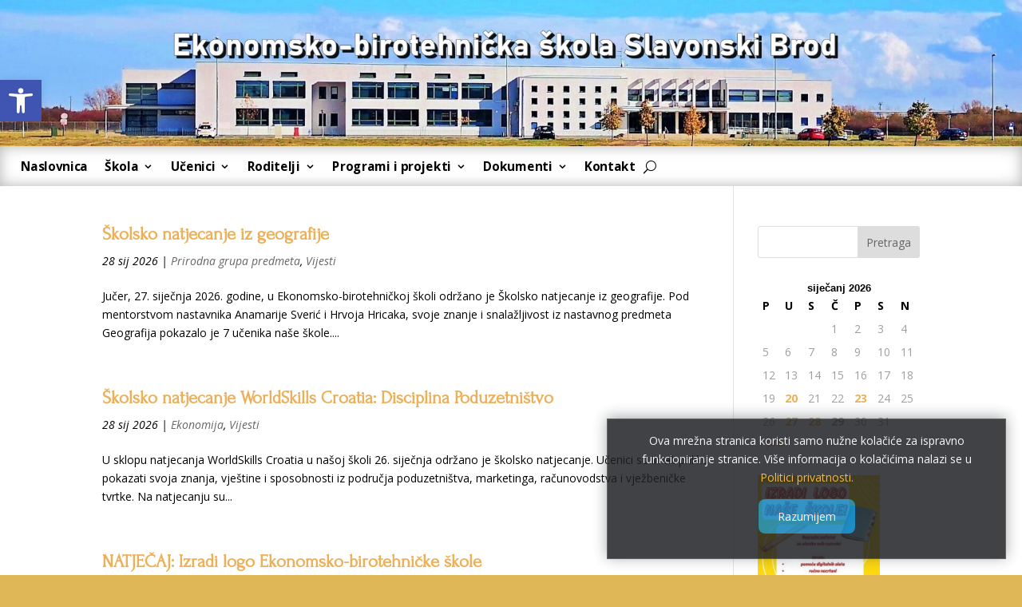

--- FILE ---
content_type: text/html;charset=UTF-8
request_url: https://kuula.co/share/collection/7Y17f?fs=1&vr=1&zoom=1&gyro=0&initload=0&thumbs=1&inst=0&card=1&info=0&logo=1&logosize=167
body_size: 29007
content:
<!DOCTYPE html>
<html lang="en">
<head>

<meta charset="UTF-8">
<meta name="viewport" content="width=device-width, user-scalable=no, minimum-scale=1.0, maximum-scale=1.0, initial-scale=1">
<meta name="theme-color" content="#000000">
<!-- Titan2 -->

<base href='/'>




<link rel="icon" href="https://static.kuula.io/prod/assets/kuula-favicon.png" type="image/x-icon">
<link rel="shortcut icon" href="https://static.kuula.io/prod/assets/kuula-favicon.png" type="image/x-icon">
<link rel="stylesheet" type="text/css" href="https://static.kuula.io/prod/css/viewer-865r54.css">

<title>Ekonomsko-birotehnička škola Slavonski Brod</title>
<meta name="description" content="Virtual Tour | Virtualnu šetnju izradio VIK Studio, vikstudio.hr , +385989619175"/>
<meta name='robots' content='noindex, follow'>

<meta property="og:site_name"        content="Kuula"/>
<meta property="og:type"             content="website"/>
<meta property="fb:app_id"           content="952160754853921"/>
<meta property="og:title"            content="Ekonomsko-birotehnička škola Slavonski Brod"/>
<meta property="og:description"      content="Virtual Tour | Virtualnu šetnju izradio VIK Studio, vikstudio.hr , +385989619175"/>
<meta property="og:image"            content="https://kuula.co/shareimg/6068-8dd5-45c9-3191/en_7623/01-cover.jpg"/>
<meta property="og:image:type"       content="image/jpeg"/>
<meta property="og:image:width"      content="640"/>
<meta property="og:image:height"     content="640"/>
<meta property="og:image:alt"        content="Virtual Tour | Virtualnu šetnju izradio VIK Studio, vikstudio.hr , +385989619175"/>
<meta property="og:url"              content="https://kuula.co/share/7z0j7/collection/7Y17f?fs=1&vr=1&zoom=1&gyro=0&initload=0&thumbs=1&inst=0&card=1&info=0&logo=1&logosize=167"/>

<meta name="twitter:site"            content="@kuulapic"/>
<meta name="twitter:title"           content="Ekonomsko-birotehnička škola Slavonski Brod"/>
<meta name="twitter:description"     content="Virtual Tour | Virtualnu šetnju izradio VIK Studio, vikstudio.hr , +385989619175"/>
<meta name="twitter:card"            content="player">
<meta name="twitter:image"           content="https://files.kuula.io/6068-8dd5-45c9-3191/01-cover.jpg"/>
<meta name="twitter:player"          content="https://kuula.co/share/7z0j7/collection/7Y17f?fs=1&vr=1&zoom=1&gyro=0&initload=0&thumbs=1&inst=0&card=1&info=0&logo=1&logosize=167"/>
<meta name="twitter:player:width"    content="360">
<meta name="twitter:player:height"   content="360">

</head>
<body virtualscroll class="embed">

<div class="templates">
	<!--# addoncard #-->
<div id="icard">
    <div class="close-btn"><span class="sps close-black"></span></div>
    <article>
        <div class="wrapper">
            <div class="media"></div>
            <div class="content" dir="auto"></div>
        </div>
    </article>
</div></div>

<div class="fs">

	<div class='sphere'></div>
	<div class='image'></div>

	<div class='preloader'>
		<svg width='30px' height='30px' class='spin s1' xmlns="http://www.w3.org/2000/svg" viewBox="0 0 150 150">
			<circle cx="75" cy="75" r="50" stroke-dasharray="169 113" stroke="#ffffff" fill="none" stroke-width="8"></circle>
		</svg>
		<svg width='30px' height='30px' class='spin s2' xmlns="http://www.w3.org/2000/svg" viewBox="0 0 150 150">
			<circle cx="75" cy="75" r="50" stroke-dasharray="169 113" stroke="#ffffff" fill="none" stroke-width="8"></circle>
		</svg>
	</div>

	<div class='not-found'>
		<h2><div class="spl lock-white"></div></h2>
		<p>This content is private or does not exist.</p>
	</div>

	<div class='auth-panel'>
		<h2>
			<div class="spl lock-white"></div>
		</h2>
		<p>
			<label for="auth-passwd">Enter password:</label>
			<input type="text" id="auth-passwd" class="auth-passwd" placeholder="Enter password">
			<button type="submit" class="auth-submit">Go</button>
		</p>
		<span class="auth-error">-</span>
	</div>

	<div class="contact-card">
		<a target="_blank" class="link-back"></a>
		<div class="address-block">
			<address></address>
			<div class="card-hide" tabindex="0">
				<svg version="1.1" xmlns="http://www.w3.org/2000/svg" width="20" height="20" viewBox="4 4 24 24">
					<path id="shape" fill="#fff" d="M20.914 9.914l-2.829-2.829-8.914 8.914 8.914 8.914 2.828-2.828-6.086-6.086z"></path>
				</svg>
			</div>
		</div>
	</div>

	<div class="title-screen">
		<h1></h1>
		<div class='play-button'>
			<span></span>
		</div>	
		<div class="desc-container">
			<h2></h2>
		</div>
		<h3></h3>
		<h4></h4>
	</div>

	
	<div class='inst'>
		<div class="desktop-only"></div>
		<div class="touch-only"></div>
	</div>	

	<div class="gallery">
		<ul class="dots"></ul>

		<div class="thumbs">
			<ul class="thumb-list"></ul>

			<svg class="thumbs-show" version="1.1" xmlns="http://www.w3.org/2000/svg" width="20" height="20" viewBox="4 4 24 24">
				<path fill="#000" id="shadow" transform="translate(2,-2)" d="M20.914 9.914l-2.829-2.829-8.914 8.914 8.914 8.914 2.828-2.828-6.086-6.086z"></path>
				<path fill="#fff" id="shape" d="M20.914 9.914l-2.829-2.829-8.914 8.914 8.914 8.914 2.828-2.828-6.086-6.086z"></path>
			</svg>
			
			<svg class="thumbs-hide" version="1.1" xmlns="http://www.w3.org/2000/svg" width="20" height="20" viewBox="4 4 24 24">
				<path fill="#fff" id="shape" d="M20.914 9.914l-2.829-2.829-8.914 8.914 8.914 8.914 2.828-2.828-6.086-6.086z"></path>
			</svg>

			<div class="next-thumb">
				<svg class="thumbs-move" version="1.1" xmlns="http://www.w3.org/2000/svg" width="20" height="20" viewBox="4 4 24 24">
					<path fill="#fff" id="shape"d="M20.914 9.914l-2.829-2.829-8.914 8.914 8.914 8.914 2.828-2.828-6.086-6.086z"></path>
				</svg>
			</div>

			<div class="prev-thumb">
				<svg class="thumbs-move" version="1.1" xmlns="http://www.w3.org/2000/svg" width="20" height="20" viewBox="4 4 24 24">
					<path fill="#fff" id="shape" d="M20.914 9.914l-2.829-2.829-8.914 8.914 8.914 8.914 2.828-2.828-6.086-6.086z"></path>
				</svg>
			</div>

			<div class="desc">
				<div class="desc-text"></div>
			</div>

			<div class="num"></div>

		</div>
	</div>

	<svg class="prev" version="1.1" xmlns="http://www.w3.org/2000/svg" xmlns:xlink="http://www.w3.org/1999/xlink" width="32" height="32" viewBox="0 0 32 32">
		<path fill="#444" d="M20.914 9.914l-2.829-2.829-8.914 8.914 8.914 8.914 2.828-2.828-6.086-6.086z"></path>
	</svg>

	<svg class="next" version="1.1" xmlns="http://www.w3.org/2000/svg" xmlns:xlink="http://www.w3.org/1999/xlink" width="32" height="32" viewBox="0 0 32 32">
		<path fill="#444" d="M11.086 22.086l2.829 2.829 8.914-8.914-8.914-8.914-2.828 2.828 6.086 6.086z"></path>
	</svg>

	<article class="info">
		<div class="desc">
			<p></p>
		</div>	
		<a class="user" target="_blank">
			<span class="icon"></span><span class="name"></span>
		</a>
		<div class="sps close close-white"></div>	
	</article>

	<div class="buttons">
		<div class="info-btn" tabindex="0">INFO</div>
		<div class="spl gyro"></div>
		<div class="spl vr"></div>
		<div class="apl-progress"></div>
		<div class="apl" tabindex="0">
			<span class="pause"></span>
			<span class="play"></span>
		</div>
		<div class="spl speaker-on" tabindex="0"></div>
		<div class="spl fullscreen" tabindex="0"></div>
	</div>

	<div class="notification"></div>

	<div id="accesibility">
	</div>

	<section id='player-menu'>
		<div class="player-menu">
			<div class="menu-items">
				<button data-action="plan"><span class="splx mpi"></span></button>
				<button data-action="map"><span class="splx mpi pin"></span></button>
			</div>
			<label></label>
			<ul class="expand-list"></ul>
		</div>
	</section>

	<div class="map-overlay">
		<div class="map-box">
			<div class="map-wrapper"></div>
			<button class="close">
				<span class="sps close-black"></span>
			</button>
		</div>
	</div>

	<div class="vr-rotate-info">
		<p class="startvr">
			<button>Tap here to start VR</button>
		</p>
		<p class="generic">
			Please rotate the device into landscape mode and insert into your VR headset.
			<button>Tap here to exit VR mode</button>
		</p>
	</div>

</div>

<div class="ios-fs-spacer"></div>

<script type="text/javascript">
window.KUULA_COLLECTION={id:"7Y17f",data:"[base64]"};

window.KUULA_LOCALE="[base64]";
window.KUULA_ICDN="files.kuula.io";
window.KUULA_ICDN2="d3gkeulpe5oq35.cloudfront.net";
window.KUULA_SCDN="static.kuula.io";
window.KUULA_MCDN="media.kuula.io";
window.KUULA_CDN_CONFIG={"mode":0,"list":[127259,204590,220809,279675]};
window.KUULA_ANL_CONFIG={"mode":2};
</script>

<script type="text/javascript" src="https://static.kuula.io/prod/viewer-865r54.js" crossorigin="anonymous"></script>

<script type="text/javascript">
var p = { debug: false, build: "865r54", fb: "952160754853921", mapkey: "AIzaSyClGeGCyWMNve0TPvTG5_EJHXPIMtbr5tc" };
	var c = getKuulaConfig(p);
	PSH.init(c);
</script>


<noscript><div class="javascript-fallback">
	<p>Virtual Tours and 360/panoramic photos are highly interactive formats. They require Javascript and WebGL to run properly. Please enable Javascript in your browser or use another browser that supports Javascript.</p>
</div></noscript>

</body>
</html>


--- FILE ---
content_type: text/html;charset=UTF-8
request_url: https://kuula.co/share/collection/7Y17f?fs=1&vr=1&zoom=1&gyro=0&initload=0&thumbs=1&inst=0&card=1&info=0&logo=1&logosize=167
body_size: 29012
content:
<!DOCTYPE html>
<html lang="en">
<head>

<meta charset="UTF-8">
<meta name="viewport" content="width=device-width, user-scalable=no, minimum-scale=1.0, maximum-scale=1.0, initial-scale=1">
<meta name="theme-color" content="#000000">
<!-- Titan2 -->

<base href='/'>




<link rel="icon" href="https://static.kuula.io/prod/assets/kuula-favicon.png" type="image/x-icon">
<link rel="shortcut icon" href="https://static.kuula.io/prod/assets/kuula-favicon.png" type="image/x-icon">
<link rel="stylesheet" type="text/css" href="https://static.kuula.io/prod/css/viewer-865r54.css">

<title>Ekonomsko-birotehnička škola Slavonski Brod</title>
<meta name="description" content="Virtual Tour | Virtualnu šetnju izradio VIK Studio, vikstudio.hr , +385989619175"/>
<meta name='robots' content='noindex, follow'>

<meta property="og:site_name"        content="Kuula"/>
<meta property="og:type"             content="website"/>
<meta property="fb:app_id"           content="952160754853921"/>
<meta property="og:title"            content="Ekonomsko-birotehnička škola Slavonski Brod"/>
<meta property="og:description"      content="Virtual Tour | Virtualnu šetnju izradio VIK Studio, vikstudio.hr , +385989619175"/>
<meta property="og:image"            content="https://kuula.co/shareimg/6068-8dd5-45c9-3191/en_6702/01-cover.jpg"/>
<meta property="og:image:type"       content="image/jpeg"/>
<meta property="og:image:width"      content="640"/>
<meta property="og:image:height"     content="640"/>
<meta property="og:image:alt"        content="Virtual Tour | Virtualnu šetnju izradio VIK Studio, vikstudio.hr , +385989619175"/>
<meta property="og:url"              content="https://kuula.co/share/7z0j7/collection/7Y17f?fs=1&vr=1&zoom=1&gyro=0&initload=0&thumbs=1&inst=0&card=1&info=0&logo=1&logosize=167"/>

<meta name="twitter:site"            content="@kuulapic"/>
<meta name="twitter:title"           content="Ekonomsko-birotehnička škola Slavonski Brod"/>
<meta name="twitter:description"     content="Virtual Tour | Virtualnu šetnju izradio VIK Studio, vikstudio.hr , +385989619175"/>
<meta name="twitter:card"            content="player">
<meta name="twitter:image"           content="https://files.kuula.io/6068-8dd5-45c9-3191/01-cover.jpg"/>
<meta name="twitter:player"          content="https://kuula.co/share/7z0j7/collection/7Y17f?fs=1&vr=1&zoom=1&gyro=0&initload=0&thumbs=1&inst=0&card=1&info=0&logo=1&logosize=167"/>
<meta name="twitter:player:width"    content="360">
<meta name="twitter:player:height"   content="360">

</head>
<body virtualscroll class="embed">

<div class="templates">
	<!--# addoncard #-->
<div id="icard">
    <div class="close-btn"><span class="sps close-black"></span></div>
    <article>
        <div class="wrapper">
            <div class="media"></div>
            <div class="content" dir="auto"></div>
        </div>
    </article>
</div></div>

<div class="fs">

	<div class='sphere'></div>
	<div class='image'></div>

	<div class='preloader'>
		<svg width='30px' height='30px' class='spin s1' xmlns="http://www.w3.org/2000/svg" viewBox="0 0 150 150">
			<circle cx="75" cy="75" r="50" stroke-dasharray="169 113" stroke="#ffffff" fill="none" stroke-width="8"></circle>
		</svg>
		<svg width='30px' height='30px' class='spin s2' xmlns="http://www.w3.org/2000/svg" viewBox="0 0 150 150">
			<circle cx="75" cy="75" r="50" stroke-dasharray="169 113" stroke="#ffffff" fill="none" stroke-width="8"></circle>
		</svg>
	</div>

	<div class='not-found'>
		<h2><div class="spl lock-white"></div></h2>
		<p>This content is private or does not exist.</p>
	</div>

	<div class='auth-panel'>
		<h2>
			<div class="spl lock-white"></div>
		</h2>
		<p>
			<label for="auth-passwd">Enter password:</label>
			<input type="text" id="auth-passwd" class="auth-passwd" placeholder="Enter password">
			<button type="submit" class="auth-submit">Go</button>
		</p>
		<span class="auth-error">-</span>
	</div>

	<div class="contact-card">
		<a target="_blank" class="link-back"></a>
		<div class="address-block">
			<address></address>
			<div class="card-hide" tabindex="0">
				<svg version="1.1" xmlns="http://www.w3.org/2000/svg" width="20" height="20" viewBox="4 4 24 24">
					<path id="shape" fill="#fff" d="M20.914 9.914l-2.829-2.829-8.914 8.914 8.914 8.914 2.828-2.828-6.086-6.086z"></path>
				</svg>
			</div>
		</div>
	</div>

	<div class="title-screen">
		<h1></h1>
		<div class='play-button'>
			<span></span>
		</div>	
		<div class="desc-container">
			<h2></h2>
		</div>
		<h3></h3>
		<h4></h4>
	</div>

	
	<div class='inst'>
		<div class="desktop-only"></div>
		<div class="touch-only"></div>
	</div>	

	<div class="gallery">
		<ul class="dots"></ul>

		<div class="thumbs">
			<ul class="thumb-list"></ul>

			<svg class="thumbs-show" version="1.1" xmlns="http://www.w3.org/2000/svg" width="20" height="20" viewBox="4 4 24 24">
				<path fill="#000" id="shadow" transform="translate(2,-2)" d="M20.914 9.914l-2.829-2.829-8.914 8.914 8.914 8.914 2.828-2.828-6.086-6.086z"></path>
				<path fill="#fff" id="shape" d="M20.914 9.914l-2.829-2.829-8.914 8.914 8.914 8.914 2.828-2.828-6.086-6.086z"></path>
			</svg>
			
			<svg class="thumbs-hide" version="1.1" xmlns="http://www.w3.org/2000/svg" width="20" height="20" viewBox="4 4 24 24">
				<path fill="#fff" id="shape" d="M20.914 9.914l-2.829-2.829-8.914 8.914 8.914 8.914 2.828-2.828-6.086-6.086z"></path>
			</svg>

			<div class="next-thumb">
				<svg class="thumbs-move" version="1.1" xmlns="http://www.w3.org/2000/svg" width="20" height="20" viewBox="4 4 24 24">
					<path fill="#fff" id="shape"d="M20.914 9.914l-2.829-2.829-8.914 8.914 8.914 8.914 2.828-2.828-6.086-6.086z"></path>
				</svg>
			</div>

			<div class="prev-thumb">
				<svg class="thumbs-move" version="1.1" xmlns="http://www.w3.org/2000/svg" width="20" height="20" viewBox="4 4 24 24">
					<path fill="#fff" id="shape" d="M20.914 9.914l-2.829-2.829-8.914 8.914 8.914 8.914 2.828-2.828-6.086-6.086z"></path>
				</svg>
			</div>

			<div class="desc">
				<div class="desc-text"></div>
			</div>

			<div class="num"></div>

		</div>
	</div>

	<svg class="prev" version="1.1" xmlns="http://www.w3.org/2000/svg" xmlns:xlink="http://www.w3.org/1999/xlink" width="32" height="32" viewBox="0 0 32 32">
		<path fill="#444" d="M20.914 9.914l-2.829-2.829-8.914 8.914 8.914 8.914 2.828-2.828-6.086-6.086z"></path>
	</svg>

	<svg class="next" version="1.1" xmlns="http://www.w3.org/2000/svg" xmlns:xlink="http://www.w3.org/1999/xlink" width="32" height="32" viewBox="0 0 32 32">
		<path fill="#444" d="M11.086 22.086l2.829 2.829 8.914-8.914-8.914-8.914-2.828 2.828 6.086 6.086z"></path>
	</svg>

	<article class="info">
		<div class="desc">
			<p></p>
		</div>	
		<a class="user" target="_blank">
			<span class="icon"></span><span class="name"></span>
		</a>
		<div class="sps close close-white"></div>	
	</article>

	<div class="buttons">
		<div class="info-btn" tabindex="0">INFO</div>
		<div class="spl gyro"></div>
		<div class="spl vr"></div>
		<div class="apl-progress"></div>
		<div class="apl" tabindex="0">
			<span class="pause"></span>
			<span class="play"></span>
		</div>
		<div class="spl speaker-on" tabindex="0"></div>
		<div class="spl fullscreen" tabindex="0"></div>
	</div>

	<div class="notification"></div>

	<div id="accesibility">
	</div>

	<section id='player-menu'>
		<div class="player-menu">
			<div class="menu-items">
				<button data-action="plan"><span class="splx mpi"></span></button>
				<button data-action="map"><span class="splx mpi pin"></span></button>
			</div>
			<label></label>
			<ul class="expand-list"></ul>
		</div>
	</section>

	<div class="map-overlay">
		<div class="map-box">
			<div class="map-wrapper"></div>
			<button class="close">
				<span class="sps close-black"></span>
			</button>
		</div>
	</div>

	<div class="vr-rotate-info">
		<p class="startvr">
			<button>Tap here to start VR</button>
		</p>
		<p class="generic">
			Please rotate the device into landscape mode and insert into your VR headset.
			<button>Tap here to exit VR mode</button>
		</p>
	</div>

</div>

<div class="ios-fs-spacer"></div>

<script type="text/javascript">
window.KUULA_COLLECTION={id:"7Y17f",data:"[base64]"};

window.KUULA_LOCALE="[base64]";
window.KUULA_ICDN="files.kuula.io";
window.KUULA_ICDN2="d3gkeulpe5oq35.cloudfront.net";
window.KUULA_SCDN="static.kuula.io";
window.KUULA_MCDN="media.kuula.io";
window.KUULA_CDN_CONFIG={"mode":0,"list":[127259,204590,220809,279675]};
window.KUULA_ANL_CONFIG={"mode":2};
</script>

<script type="text/javascript" src="https://static.kuula.io/prod/viewer-865r54.js" crossorigin="anonymous"></script>

<script type="text/javascript">
var p = { debug: false, build: "865r54", fb: "952160754853921", mapkey: "AIzaSyClGeGCyWMNve0TPvTG5_EJHXPIMtbr5tc" };
	var c = getKuulaConfig(p);
	PSH.init(c);
</script>


<noscript><div class="javascript-fallback">
	<p>Virtual Tours and 360/panoramic photos are highly interactive formats. They require Javascript and WebGL to run properly. Please enable Javascript in your browser or use another browser that supports Javascript.</p>
</div></noscript>

</body>
</html>


--- FILE ---
content_type: text/css
request_url: https://ss-ekonomsko-birotehnicka-sb.skole.hr/wp-content/uploads/sites/790/et-cache/476/et-core-unified-cpt-deferred-476.min.css?ver=1768959205
body_size: 1367
content:
.et_pb_section_0_tb_footer.et_pb_section{padding-top:114px}.et_pb_text_3_tb_footer.et_pb_text,.et_pb_text_4_tb_footer.et_pb_text,.et_pb_text_4_tb_footer.et_pb_text a,.et_pb_text_0_tb_footer.et_pb_text,.et_pb_text_5_tb_footer.et_pb_text,.et_pb_text_5_tb_footer.et_pb_text a,.et_pb_text_3_tb_footer.et_pb_text a,.et_pb_text_6_tb_footer.et_pb_text,.et_pb_text_6_tb_footer.et_pb_text a{color:#ffdaa4!important}.et_pb_text_0_tb_footer,.et_pb_text_2_tb_footer,.et_pb_text_1_tb_footer{font-family:'Gabriela',Georgia,"Times New Roman",serif;background-color:#3cbebe;box-shadow:0px 2px 18px 0px rgba(0,0,0,0.3)}.et_pb_text_5_tb_footer ul li,.et_pb_text_6_tb_footer ul li,.et_pb_text_7_tb_footer ul li,.et_pb_text_3_tb_footer ul li,.et_pb_text_4_tb_footer ul li,.et_pb_text_2_tb_footer ul li,.et_pb_text_0_tb_footer ul li,.et_pb_text_1_tb_footer ul li{line-height:2em;font-size:15px;line-height:2em}.et_pb_text_3_tb_footer h1,.et_pb_text_4_tb_footer h1,.et_pb_text_1_tb_footer h1,.et_pb_text_5_tb_footer h1,.et_pb_text_0_tb_footer h1,.et_pb_text_6_tb_footer h1,.et_pb_text_7_tb_footer h1{font-family:'EB Garamond',Georgia,"Times New Roman",serif;font-size:60px;line-height:1.3em}.et_pb_text_0_tb_footer h2{font-family:'EB Garamond',Georgia,"Times New Roman",serif;font-size:50px;color:#ffdaa4!important;line-height:1.3em}.et_pb_text_0_tb_footer h3,.et_pb_text_1_tb_footer h3,.et_pb_text_2_tb_footer h3{font-family:'EB Garamond',Georgia,"Times New Roman",serif;font-size:30px;color:#ffdaa4!important;line-height:1.4em}.et_pb_text_5_tb_footer h4,.et_pb_text_2_tb_footer h4,.et_pb_text_6_tb_footer h4,.et_pb_text_4_tb_footer h4,.et_pb_text_1_tb_footer h4,.et_pb_text_3_tb_footer h4,.et_pb_text_0_tb_footer h4,.et_pb_text_7_tb_footer h4{font-family:'EB Garamond',Georgia,"Times New Roman",serif;font-size:22px;line-height:1.4em}.et_pb_text_7_tb_footer h2,.et_pb_text_1_tb_footer h2,.et_pb_text_2_tb_footer h2{font-family:'EB Garamond',Georgia,"Times New Roman",serif;font-size:50px;line-height:1.3em}.et_pb_text_2_tb_footer h1{font-family:'EB Garamond',Georgia,"Times New Roman",serif;font-size:60px;color:#ffdaa4!important;line-height:1.3em}.et_pb_post_slider_0_tb_footer.et_pb_slider .et_pb_slide_description .et_pb_slide_title,.et_pb_post_slider_0_tb_footer.et_pb_slider .et_pb_slide_description .et_pb_slide_title a{color:#1d2530!important}.et_pb_post_slider_2_tb_footer.et_pb_slider,.et_pb_post_slider_2_tb_footer.et_pb_slider.et_pb_bg_layout_dark,.et_pb_post_slider_0_tb_footer.et_pb_slider,.et_pb_post_slider_0_tb_footer.et_pb_slider.et_pb_bg_layout_dark,.et_pb_post_slider_1_tb_footer.et_pb_slider,.et_pb_post_slider_1_tb_footer.et_pb_slider.et_pb_bg_layout_dark{background-color:#3cbebe}body #page-container .et_pb_section .et_pb_post_slider_0_tb_footer.et_pb_slider .et_pb_more_button.et_pb_button,body #page-container .et_pb_section .et_pb_post_slider_1_tb_footer.et_pb_slider .et_pb_more_button.et_pb_button{color:#000000!important;background-color:#ffdaa4}.et_pb_post_slider_1_tb_footer,.et_pb_post_slider_0_tb_footer,.et_pb_post_slider_2_tb_footer{box-shadow:0px 2px 18px 0px rgba(0,0,0,0.3)}.et_pb_post_slider_2_tb_footer.et_pb_slider .et_pb_slide_description .et_pb_slide_title,.et_pb_post_slider_2_tb_footer.et_pb_slider .et_pb_slide_description .et_pb_slide_title a,.et_pb_post_slider_1_tb_footer.et_pb_slider .et_pb_slide_description .et_pb_slide_title,.et_pb_post_slider_1_tb_footer.et_pb_slider .et_pb_slide_description .et_pb_slide_title a{color:#000000!important}body #page-container .et_pb_section .et_pb_post_slider_2_tb_footer.et_pb_slider .et_pb_more_button.et_pb_button{color:#1d2530!important;background-color:#ffdaa4}.et_pb_section_1_tb_footer.et_pb_section{background-color:#1d2530!important}.et_pb_text_5_tb_footer,.et_pb_text_4_tb_footer,.et_pb_text_3_tb_footer,.et_pb_text_6_tb_footer,.et_pb_text_7_tb_footer{font-family:'Gabriela',Georgia,"Times New Roman",serif}.et_pb_text_4_tb_footer a,.et_pb_text_5_tb_footer a,.et_pb_text_3_tb_footer a,.et_pb_text_6_tb_footer a{text-decoration:underline}.et_pb_text_3_tb_footer h2,.et_pb_text_5_tb_footer h2,.et_pb_text_6_tb_footer h2,.et_pb_text_4_tb_footer h2{font-family:'EB Garamond',Georgia,"Times New Roman",serif;font-size:35px;color:#3cbebe!important;line-height:1.3em}.et_pb_text_6_tb_footer h3,.et_pb_text_7_tb_footer h3,.et_pb_text_3_tb_footer h3,.et_pb_text_5_tb_footer h3,.et_pb_text_4_tb_footer h3{font-family:'EB Garamond',Georgia,"Times New Roman",serif;font-size:30px;color:#283444!important;line-height:1.4em}.et_pb_section_2_tb_footer{min-height:122px}.et_pb_section_2_tb_footer.et_pb_section{padding-top:9px;padding-bottom:20px}.et_pb_row_3_tb_footer,body #page-container .et-db #et-boc .et-l .et_pb_row_3_tb_footer.et_pb_row,body.et_pb_pagebuilder_layout.single #page-container #et-boc .et-l .et_pb_row_3_tb_footer.et_pb_row,body.et_pb_pagebuilder_layout.single.et_full_width_page #page-container #et-boc .et-l .et_pb_row_3_tb_footer.et_pb_row{max-width:1024px}.et_pb_row_3_tb_footer{position:static!important;top:0px;right:auto;bottom:auto;left:0px;align-items:center}.et_pb_image_1_tb_footer,.et_pb_image_3_tb_footer,.et_pb_image_4_tb_footer,.et_pb_image_0_tb_footer,.et_pb_image_2_tb_footer{text-align:center}.et_pb_image_1_tb_footer .et_pb_image_wrap,.et_pb_image_2_tb_footer .et_pb_image_wrap,.et_pb_image_3_tb_footer .et_pb_image_wrap,.et_pb_image_4_tb_footer .et_pb_image_wrap,.et_pb_image_0_tb_footer .et_pb_image_wrap{display:block}.et_pb_text_7_tb_footer.et_pb_text{color:#B7B7B7!important}.et_pb_social_media_follow_network_0_tb_footer a.icon{background-color:#3b5998!important}.et_pb_image_0_tb_footer.et_pb_module{margin-left:auto!important;margin-right:auto!important}@media only screen and (min-width:981px){.et_pb_image_0_tb_footer{max-width:130px}.et_pb_image_1_tb_footer{max-width:90px}.et_pb_image_2_tb_footer{max-width:160px}.et_pb_image_3_tb_footer{max-width:70px}.et_pb_image_4_tb_footer{max-width:140px}}@media only screen and (max-width:980px){.et_pb_text_0_tb_footer h1,.et_pb_text_1_tb_footer h1,.et_pb_text_3_tb_footer h1,.et_pb_text_7_tb_footer h1,.et_pb_text_2_tb_footer h1,.et_pb_text_5_tb_footer h1,.et_pb_text_4_tb_footer h1,.et_pb_text_6_tb_footer h1{font-size:50px}.et_pb_text_5_tb_footer h2,.et_pb_text_3_tb_footer h2,.et_pb_text_0_tb_footer h2,.et_pb_text_6_tb_footer h2,.et_pb_text_2_tb_footer h2,.et_pb_text_1_tb_footer h2,.et_pb_text_7_tb_footer h2,.et_pb_text_4_tb_footer h2{font-size:40px}.et_pb_text_5_tb_footer h3,.et_pb_text_6_tb_footer h3,.et_pb_text_4_tb_footer h3,.et_pb_text_3_tb_footer h3,.et_pb_text_2_tb_footer h3,.et_pb_text_0_tb_footer h3,.et_pb_text_1_tb_footer h3,.et_pb_text_7_tb_footer h3{font-size:30px}body #page-container .et_pb_section .et_pb_post_slider_0_tb_footer.et_pb_slider .et_pb_more_button.et_pb_button:after,body #page-container .et_pb_section .et_pb_post_slider_1_tb_footer.et_pb_slider .et_pb_more_button.et_pb_button:after,body #page-container .et_pb_section .et_pb_post_slider_2_tb_footer.et_pb_slider .et_pb_more_button.et_pb_button:after{display:inline-block;opacity:0}body #page-container .et_pb_section .et_pb_post_slider_0_tb_footer.et_pb_slider .et_pb_more_button.et_pb_button:hover:after,body #page-container .et_pb_section .et_pb_post_slider_2_tb_footer.et_pb_slider .et_pb_more_button.et_pb_button:hover:after,body #page-container .et_pb_section .et_pb_post_slider_1_tb_footer.et_pb_slider .et_pb_more_button.et_pb_button:hover:after{opacity:1}.et_pb_row_3_tb_footer{align-items:center}.et_pb_image_0_tb_footer{max-width:130px}.et_pb_image_4_tb_footer .et_pb_image_wrap img,.et_pb_image_0_tb_footer .et_pb_image_wrap img,.et_pb_image_1_tb_footer .et_pb_image_wrap img,.et_pb_image_2_tb_footer .et_pb_image_wrap img,.et_pb_image_3_tb_footer .et_pb_image_wrap img{width:auto}.et_pb_image_1_tb_footer{max-width:90px}.et_pb_image_2_tb_footer{max-width:160px}.et_pb_image_3_tb_footer{max-width:70px}.et_pb_image_4_tb_footer{max-width:140px}}@media only screen and (max-width:767px){.et_pb_text_0_tb_footer h1,.et_pb_text_3_tb_footer h1,.et_pb_text_7_tb_footer h1,.et_pb_text_6_tb_footer h1,.et_pb_text_5_tb_footer h1,.et_pb_text_4_tb_footer h1,.et_pb_text_2_tb_footer h1,.et_pb_text_1_tb_footer h1{font-size:32px}.et_pb_text_3_tb_footer h2,.et_pb_text_7_tb_footer h2,.et_pb_text_6_tb_footer h2,.et_pb_text_5_tb_footer h2,.et_pb_text_2_tb_footer h2,.et_pb_text_4_tb_footer h2,.et_pb_text_0_tb_footer h2,.et_pb_text_1_tb_footer h2{font-size:30px}.et_pb_text_1_tb_footer h3,.et_pb_text_5_tb_footer h3,.et_pb_text_2_tb_footer h3,.et_pb_text_0_tb_footer h3,.et_pb_text_3_tb_footer h3,.et_pb_text_6_tb_footer h3,.et_pb_text_4_tb_footer h3,.et_pb_text_7_tb_footer h3{font-size:24px}body #page-container .et_pb_section .et_pb_post_slider_1_tb_footer.et_pb_slider .et_pb_more_button.et_pb_button:after,body #page-container .et_pb_section .et_pb_post_slider_0_tb_footer.et_pb_slider .et_pb_more_button.et_pb_button:after,body #page-container .et_pb_section .et_pb_post_slider_2_tb_footer.et_pb_slider .et_pb_more_button.et_pb_button:after{display:inline-block;opacity:0}body #page-container .et_pb_section .et_pb_post_slider_1_tb_footer.et_pb_slider .et_pb_more_button.et_pb_button:hover:after,body #page-container .et_pb_section .et_pb_post_slider_0_tb_footer.et_pb_slider .et_pb_more_button.et_pb_button:hover:after,body #page-container .et_pb_section .et_pb_post_slider_2_tb_footer.et_pb_slider .et_pb_more_button.et_pb_button:hover:after{opacity:1}.et_pb_row_3_tb_footer{align-items:center}.et_pb_image_0_tb_footer .et_pb_image_wrap img,.et_pb_image_1_tb_footer .et_pb_image_wrap img,.et_pb_image_2_tb_footer .et_pb_image_wrap img,.et_pb_image_3_tb_footer .et_pb_image_wrap img,.et_pb_image_4_tb_footer .et_pb_image_wrap img{width:auto}}